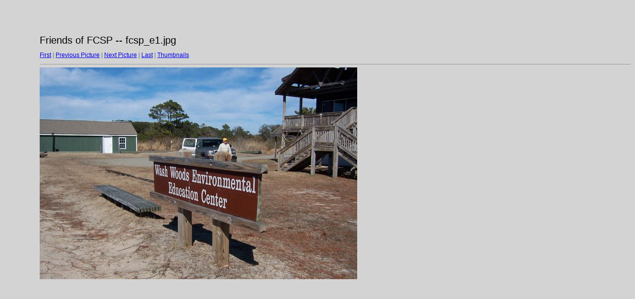

--- FILE ---
content_type: text/html
request_url: http://falsecapefriends.org/Friends%20of%20FCSP/target48.html
body_size: 830
content:
<html>
<head>
<meta http-equiv="Content-Type" content="text/html; charset=UTF-8">
<title>fcsp_e1.jpg</title>
<link rel="stylesheet" href="style.css" type="text/css">
</head>
<body bgcolor="#FFFFFF" text="#000000">
<span class="textbg">Friends of FCSP -- fcsp_e1.jpg </span><br> <span class="textsm"></span>
<p><span class="textreg">
<a href="target0.html">First</a> |
<a href="target47.html">Previous Picture</a> |
<a href="target49.html">Next Picture</a> |
<a href="target175.html">Last</a> | <a href="index.html">Thumbnails</a><br>
</span><hr size="1">



<a href="index.html"><img src="images/fcsp_e1.jpg" width="640" height="427" title="fcsp_e1.jpg (large)" border="0"></a><p>
<map name="Map">
  <area shape="rect" coords="95,1,129,44" href="frameset.htm">
</map>
</body>
</html>
